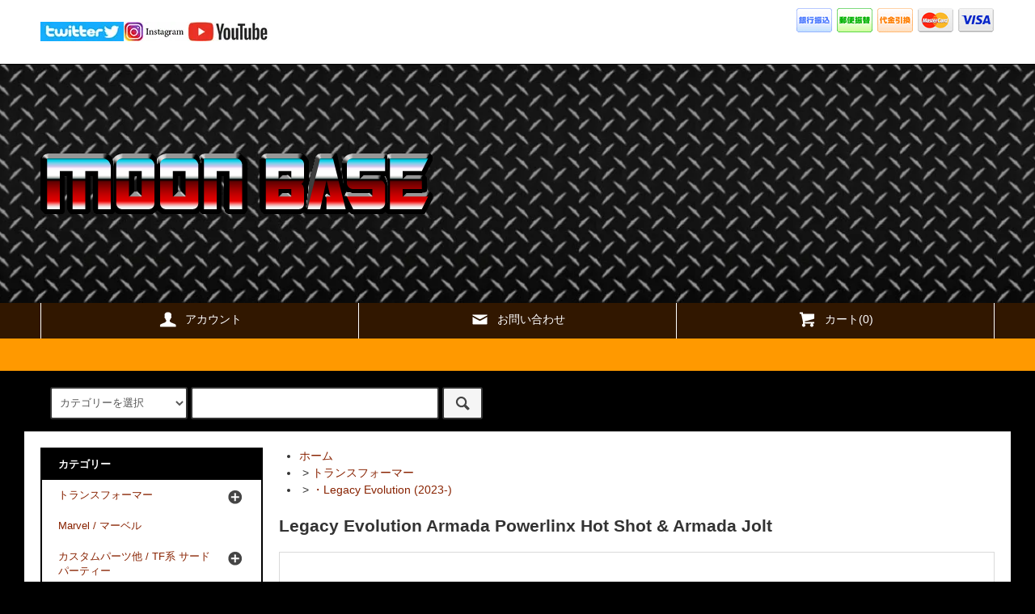

--- FILE ---
content_type: text/html; charset=EUC-JP
request_url: https://moon-base.jp/?pid=177482596
body_size: 18121
content:
<!DOCTYPE html PUBLIC "-//W3C//DTD XHTML 1.0 Transitional//EN" "http://www.w3.org/TR/xhtml1/DTD/xhtml1-transitional.dtd">
<html xmlns:og="http://ogp.me/ns#" xmlns:fb="http://www.facebook.com/2008/fbml" xmlns:mixi="http://mixi-platform.com/ns#" xmlns="http://www.w3.org/1999/xhtml" xml:lang="ja" lang="ja" dir="ltr">
<head>
<meta http-equiv="content-type" content="text/html; charset=euc-jp" />
<meta http-equiv="X-UA-Compatible" content="IE=edge,chrome=1" />
<title>Legacy Evolution Armada Powerlinx Hot Shot &amp; Armada Jolt - 【MOON BASE】 ムーンベース 　通信販売</title>
<meta name="Keywords" content="Legacy Evolution Armada Powerlinx Hot Shot &amp; Armada Jolt,トランスフォーマー,ビーストウォーズ,通信販売,通販,サードパーティ,カスタムパーツ,TF,ロボット,ROBOT,TF,オプティマス,プライム,バンブル,六四事件,8964,バンブルビー,メガトロン,スタースクリーム,サウンドウェーブ,アメトイ,輸入玩具,フィギュア,マーベル,マーベルレジェンド,Marvel,GIJOE,GIジョー,Beastbox" />
<meta name="Description" content="【店舗は不定休】名古屋から全国発送OK！トランスフォーマー、サードパーティロボ&amp;amp;amp;パーツ、BeastBox、マーベルレジェンド、GIJOEetc" />
<meta name="Author" content="合同会社ムーンベース　/　当サイトのすべての文章の無題使用を禁じます" />
<meta name="Copyright" content="合同会社ムーンベース" />
<meta http-equiv="content-style-type" content="text/css" />
<meta http-equiv="content-script-type" content="text/javascript" />
<link rel="stylesheet" href="https://moon-base.jp/css/framework/colormekit.css" type="text/css" />
<link rel="stylesheet" href="https://moon-base.jp/css/framework/colormekit-responsive.css" type="text/css" />
<link rel="stylesheet" href="https://img13.shop-pro.jp/PA01069/619/css/17/index.css?cmsp_timestamp=20231205160744" type="text/css" />
<link rel="stylesheet" href="https://img13.shop-pro.jp/PA01069/619/css/17/product.css?cmsp_timestamp=20231205160744" type="text/css" />

<link rel="alternate" type="application/rss+xml" title="rss" href="https://moon-base.jp/?mode=rss" />
<link rel="alternate" media="handheld" type="text/html" href="https://moon-base.jp/?prid=177482596" />
<link rel="shortcut icon" href="https://img13.shop-pro.jp/PA01069/619/favicon.ico?cmsp_timestamp=20260113112251" />
<script type="text/javascript" src="//ajax.googleapis.com/ajax/libs/jquery/1.11.0/jquery.min.js" ></script>
<meta property="og:title" content="Legacy Evolution Armada Powerlinx Hot Shot &amp; Armada Jolt - 【MOON BASE】 ムーンベース 　通信販売" />
<meta property="og:description" content="【店舗は不定休】名古屋から全国発送OK！トランスフォーマー、サードパーティロボ&amp;amp;amp;パーツ、BeastBox、マーベルレジェンド、GIJOEetc" />
<meta property="og:url" content="https://moon-base.jp?pid=177482596" />
<meta property="og:site_name" content="【MOON BASE】 ムーンベース 　通信販売" />
<meta property="og:image" content="https://img13.shop-pro.jp/PA01069/619/product/177482596.jpg?cmsp_timestamp=20231006162102"/>
<meta property="og:type" content="product" />
<meta property="product:price:amount" content="9990" />
<meta property="product:price:currency" content="JPY" />
<meta property="product:product_link" content="https://moon-base.jp?pid=177482596" />
<script>
  var Colorme = {"page":"product","shop":{"account_id":"PA01069619","title":"\u3010MOON BASE\u3011 \u30e0\u30fc\u30f3\u30d9\u30fc\u30b9 \u3000\u901a\u4fe1\u8ca9\u58f2"},"basket":{"total_price":0,"items":[]},"customer":{"id":null},"inventory_control":"product","product":{"shop_uid":"PA01069619","id":177482596,"name":"Legacy Evolution Armada Powerlinx Hot Shot & Armada Jolt","model_number":"F7828 Pl","stock_num":6,"sales_price":9081,"sales_price_including_tax":9990,"variants":[],"category":{"id_big":760373,"id_small":35},"groups":[],"members_price":9081,"members_price_including_tax":9990}};

  (function() {
    function insertScriptTags() {
      var scriptTagDetails = [];
      var entry = document.getElementsByTagName('script')[0];

      scriptTagDetails.forEach(function(tagDetail) {
        var script = document.createElement('script');

        script.type = 'text/javascript';
        script.src = tagDetail.src;
        script.async = true;

        if( tagDetail.integrity ) {
          script.integrity = tagDetail.integrity;
          script.setAttribute('crossorigin', 'anonymous');
        }

        entry.parentNode.insertBefore(script, entry);
      })
    }

    window.addEventListener('load', insertScriptTags, false);
  })();
</script>
</head>
<body>
<meta name="colorme-acc-payload" content="?st=1&pt=10029&ut=177482596&at=PA01069619&v=20260119082947&re=&cn=4ee3f7748d7ee9ba4f67e65fa32f3d9a" width="1" height="1" alt="" /><script>!function(){"use strict";Array.prototype.slice.call(document.getElementsByTagName("script")).filter((function(t){return t.src&&t.src.match(new RegExp("dist/acc-track.js$"))})).forEach((function(t){return document.body.removeChild(t)})),function t(c){var r=arguments.length>1&&void 0!==arguments[1]?arguments[1]:0;if(!(r>=c.length)){var e=document.createElement("script");e.onerror=function(){return t(c,r+1)},e.src="https://"+c[r]+"/dist/acc-track.js?rev=3",document.body.appendChild(e)}}(["acclog001.shop-pro.jp","acclog002.shop-pro.jp"])}();</script><script src="https://img.shop-pro.jp/tmpl_js/79/jquery.tile.js"></script>
<script src="https://img.shop-pro.jp/tmpl_js/79/smoothscroll.js"></script>
<script src="https://img.shop-pro.jp/tmpl_js/79/utility.index.js"></script>

<div class="cart_in_modal__bg show_while_cart_in_connecting spinner" style="display: none;"></div>
<div id="wrapper">



          <div class="banner-belt__section visible-desktop">
      <a href=""></a>
    </div>
  


  <div id="header" class="header__section">
    <div class="global-nav-sp-wrap hidden-desktop">
      <div class="global-nav-sp">
        <span class="global-nav-sp-btn"><i class="icon-lg-w icon-list"></i>メニュー</span>
        <div class="global-nav-sp-list-wrap">
          <ul class="global-nav-sp-list unstyled">
            <li class="global-nav-sp-list__unit">
              <a href="https://moon-base.jp/" class="global-nav-sp-list__txt">ホーム</a>
            </li>
            <li class="global-nav-sp-list__unit">
                              <a href="https://moon-base.jp/cart/proxy/basket?shop_id=PA01069619&shop_domain=moon-base.jp" class="global-nav-sp-list__txt">カートを見る</a>
                          </li>
            <li class="global-nav-sp-list__unit">
              <a href="https://moon-base.jp/?mode=myaccount" class="global-nav-sp-list__txt">アカウント</a>
            </li>
                          <!--                        <li class="global-nav-sp-list__unit">
                <a href="http://blog1.moon-base.jp/" class="global-nav-sp-list__txt">ブログ</a>
              </li>
            　-->
            <li class="global-nav-sp-list__unit">
              <a href="https://moon-base.shop-pro.jp/customer/inquiries/new" class="global-nav-sp-list__txt">お問い合わせ</a>
            </li>
          </ul>
        </div>
      </div>
    </div>
    <div class="upbar-wrap">
      <div class="upbar container clearfix row">


<!--
                     <p class="upbar__lead visible-desktop">サイトリニューアル 23/5/15</p>
      -->
				
				
                      <ul class="upbar-list col col-md-12">
          <!--<li class="upbar-list__unit">
            <img src="https://img.shop-pro.jp/tmpl_img/79/icon_payment_convenience.png" alt="コンビニ決済" />
          </li>-->
          <li class="upbar-list__unit">
            <img src="https://img.shop-pro.jp/tmpl_img/79/icon_payment_bank.png" alt="銀行振込" />
          </li>
          <li class="upbar-list__unit">
            <img src="https://img.shop-pro.jp/tmpl_img/79/icon_payment_postal.png" alt="郵便振替" />
          </li>
          <li class="upbar-list__unit">
            <img src="https://img.shop-pro.jp/tmpl_img/79/icon_payment_cod.png" alt="代金引換" />
          </li>
<!--          <li class="upbar-list__unit">
            <img src="https://img.shop-pro.jp/tmpl_img/79/icon_payment_credit_jcb.png" alt="クレジット JCB" />
          </li> -->
          <li class="upbar-list__unit">
            <img src="https://img.shop-pro.jp/tmpl_img/79/icon_payment_credit_mastercard.png" alt="クレジット MasterCard" />
          </li>
<!--          <li class="upbar-list__unit">
         <img src="https://img.shop-pro.jp/tmpl_img/79/icon_payment_credit_amex.png" alt="クレジット American Express" />
          </li> -->
          <li class="upbar-list__unit">
            <img src="https://img.shop-pro.jp/tmpl_img/79/icon_payment_credit_visa.png" alt="クレジット VISA" />
          </li>
<!--          <li class="upbar-list__unit">
          <img src="https://img.shop-pro.jp/tmpl_img/79/icon_payment_credit_diners.png" alt="クレジット Diners" />
          </li> -->
        </ul>
      
				<h2 style="text-align:left"><a href="https://twitter.com/moon_base_TF/" target="_blank""><img src="https://img13.shop-pro.jp/PA01069/619/etc_base64/VFdJVFRFUl9T.jpg?cmsp_timestamp=20230516114938" alt=""></a><a href="https://www.instagram.com/moon_base_tf/" target="_blank""><img src=https://img13.shop-pro.jp/PA01069/619/etc_base64/SU5TVF9T.jpg?cmsp_timestamp=20230516114938" alt=""></a><a href="https://www.youtube.com/@Toytribe_moonbase/videos"_blank""><img src="https://img13.shop-pro.jp/PA01069/619/etc_base64/WU9VVFVCRV9MT0dP.jpg?cmsp_timestamp=20230929154344" alt=""></a></h2>
				

      </div>
    </div>
    <div class="shopname-wrap">
      <div class="shopname container">
                  <h1 class="shopname__logo"><a href="https://moon-base.jp/"><img src="https://img13.shop-pro.jp/PA01069/619/PA01069619.png?cmsp_timestamp=20260113112251" alt="【MOON BASE】 ムーンベース 　通信販売" /></a></h1>
                <div class="shopname__ad-wrap">


<!--
                            <div class="shopname__ad shopname__ad-deli">
            <p><i class="icon-lg-w icon-box"></i>全国一律送料000円（税抜）</p>
            <p>0,000円以上お買い上げで送料無料</p>
          </div>
        


                            <div class="shopname__ad shopname__ad-tell">
            <p><i class="icon-lg-w icon-phone"></i>電話注文：000-0000-0000</p>
            <p><i class="icon-lg-w icon-clock"></i>営業時間：AM00:00-PM00:00</p>
          </div>
        -->


        </div>
      </div>
    </div>
    <div class="global-nav-wrap visible-desktop">
                  <ul class="global-nav container row">
        <li class="global-nav__unit col col-lg-4">
          <a href="https://moon-base.jp/?mode=myaccount" class="global-nav__txt"><i class="icon-lg-w icon-user"></i>アカウント</a>
        </li>
                <li class="global-nav__unit col col-lg-4">
          <a href="https://moon-base.shop-pro.jp/customer/inquiries/new" class="global-nav__txt"><i class="icon-lg-w icon-mail"></i>お問い合わせ</a>
        </li>
        <li class="global-nav__unit col col-lg-4">
                      <a href="https://moon-base.jp/cart/proxy/basket?shop_id=PA01069619&shop_domain=moon-base.jp" class="global-nav__txt"><i class="icon-lg-w icon-cart"></i>カート(0)</a>
                  </li>
      </ul>
    </div>



                          


    <div class="downbar-wrap">
      <div class="downbar container clearfix">


<!--
                                      <ul class="downbar-ad inline">
                          <li>
                <a href=""><i class="icon-lg-b icon-chevron_right"></i>テキスト誘導1</a>              </li>
                                      <li>
                <a href=""><i class="icon-lg-b icon-chevron_right"></i>テキスト誘導2</a>              </li>
                      </ul>
                -->


        <ul class="downbar-social inline visible-desktop">
          <!--       <li>
              <a href="http://blog1.moon-base.jp/">ブログ</a>
            </li>
          -->
                    <li>



<!--                                                                                                           <ul class="social__units">
                  <li class="social__unit">
                    <a href="https://twitter.com/moon_base_TF"><i class="icon-lg-b icon-c_twitter"></i></a>
                  </li>
                  <!--<li class="social__unit">
                    <a href=""><i class="icon-lg-b icon-c_facebook"></i></a>
                  </li>
                  <li class="social__unit">
                    <a href=""><i class="icon-lg-b icon-c_google"></i></a>
                  </li>
                  <li class="social__unit">
                    <a href=""><i class="icon-lg-b icon-c_pinterest"></i></a>
                  </li>-->
                </ul>
            


          </li>
        </ul>
      </div>
    </div>
    <div class="search-wrap">
      <div class="search container row">
        <form action="https://moon-base.jp/" method="GET" class="search__form col col-lg-6 col-md-12">
          <input type="hidden" name="mode" value="srh" /><input type="hidden" name="sort" value="n" />
          <select name="cid" class="search__select">
            <option value="">カテゴリーを選択</option>
                          <option value="760373,0">トランスフォーマー</option>
                          <option value="2449440,0">Marvel / マーベル</option>
                          <option value="508725,0">カスタムパーツ他 / TF系 サードパーティー</option>
                          <option value="2681262,0">G.I. Joe / G.I.ジョー</option>
                          <option value="2420242,0">Boss Fight Studio / ボスファイト</option>
                          <option value="2419765,0">BeastBOX / ビーストボックス</option>
                          <option value="2618552,0">大火鳥玩具/BigFireBird</option>
                          <option value="2681281,0">E-Monster / Eモンスター</option>
                          <option value="2637578,0">Toy Notch</option>
                          <option value="2419769,0">マシンロボ<BR>（Action toys）</option>
                          <option value="508372,0">書籍・CD・DVD等</option>
                          <option value="2961725,0">G.B.BOARD 【背景】</option>
                          <option value="520339,0">その他/Others</option>
                      </select>
          <input type="text" name="keyword" class="search__box" />
          <button class="search__btn btn btn-xs"><i class="icon-lg-b icon-search"></i></button>
        </form>
<!--        <div class="search-keyword col col-lg-6 col-md-12 row">
          <p class="search-keyword-heading col col-lg-3 col-md-12"><i class="icon-lg-b icon-bell"></i>検索注目ワード</p>


                                      <ul class="search-keyword-list inline col col-lg-9 col-md-12">
                <li class="search-keyword-list__unit"><a href="">検索注目ワード1</a></li>
                <li class="search-keyword-list__unit"><a href="">検索注目ワード2</a></li>
                <li class="search-keyword-list__unit"><a href="">検索注目ワード3</a></li>



              </ul>
          -->



        </div>
      </div>
    </div>
  </div>
  <div id="contents" class="contents__section container">

    <div class="row">



                                                           


            <div class="main__section col col-lg-12 row">
        <div class="primary__section col col-lg-9 col-md-12">
          <div id="prd_detail" class="prd_detail_page layout_contents">

  
  <div class="topicpath_nav">
    <ul>
      <li><a href="https://moon-base.jp/">ホーム</a></li>
              <li>&nbsp;&gt;&nbsp;<a href="?mode=cate&cbid=760373&csid=0&sort=n">トランスフォーマー</a></li>
                    <li>&nbsp;&gt;&nbsp;<a href="?mode=cate&cbid=760373&csid=35&sort=n">・Legacy Evolution (2023-)</a></li>
          </ul>
      </div>
  

  <div class="contents_section">
          <form name="product_form" method="post" action="https://moon-base.jp/cart/proxy/basket/items/add">
        <h2 class="lvl2_ttl lvl2_ttl_gn">Legacy Evolution Armada Powerlinx Hot Shot & Armada Jolt</h2>

        
                  <div class="product_image contents_section">
            <div class="product_image_main">
                              <img src="https://img13.shop-pro.jp/PA01069/619/product/177482596.jpg?cmsp_timestamp=20231006162102" />
                          </div>
                          <div class="product_image_thumb clearfix">
                <ul>
                                      <li><img src="https://img13.shop-pro.jp/PA01069/619/product/177482596.jpg?cmsp_timestamp=20231006162102" /></li>
                                                        <li><img src="https://img13.shop-pro.jp/PA01069/619/product/177482596_o1.jpg?cmsp_timestamp=20231006162102" /></li>                                      <li><img src="https://img13.shop-pro.jp/PA01069/619/product/177482596_o2.jpg?cmsp_timestamp=20231006162102" /></li>                                      <li><img src="https://img13.shop-pro.jp/PA01069/619/product/177482596_o3.jpg?cmsp_timestamp=20231006162102" /></li>                                      <li><img src="https://img13.shop-pro.jp/PA01069/619/product/177482596_o4.jpg?cmsp_timestamp=20231006162102" /></li>                                      <li><img src="https://img13.shop-pro.jp/PA01069/619/product/177482596_o5.jpg?cmsp_timestamp=20231006162102" /></li>                                      <li><img src="https://img13.shop-pro.jp/PA01069/619/product/177482596_o6.jpg?cmsp_timestamp=20231006162102" /></li>                                      <li><img src="https://img13.shop-pro.jp/PA01069/619/product/177482596_o7.jpg?cmsp_timestamp=20231006162102" /></li>                                      <li><img src="https://img13.shop-pro.jp/PA01069/619/product/177482596_o8.jpg?cmsp_timestamp=20231006162102" /></li>                                      <li><img src="https://img13.shop-pro.jp/PA01069/619/product/177482596_o9.jpg?cmsp_timestamp=20231006162102" /></li>                                      <li><img src="https://img13.shop-pro.jp/PA01069/619/product/177482596_o10.jpg?cmsp_timestamp=20231006162102" /></li>                                      <li><img src="https://img13.shop-pro.jp/PA01069/619/product/177482596_o11.jpg?cmsp_timestamp=20231006162102" /></li>                                      <li><img src="https://img13.shop-pro.jp/PA01069/619/product/177482596_o12.jpg?cmsp_timestamp=20231006162102" /></li>                                      <li><img src="https://img13.shop-pro.jp/PA01069/619/product/177482596_o13.jpg?cmsp_timestamp=20231006162102" /></li>                                      <li><img src="https://img13.shop-pro.jp/PA01069/619/product/177482596_o14.jpg?cmsp_timestamp=20231006162102" /></li>                                      <li><img src="https://img13.shop-pro.jp/PA01069/619/product/177482596_o15.jpg?cmsp_timestamp=20231006162102" /></li>                                                                                                                                                                                                                                                                                                                                                                                                                                                                                                                                                                                                                                                                                                                                                                                                                                                                                                                                                                                                                                                                                                                                                                                                                                                                                                                                                                              </ul>
              </div>
                      </div>
                

        

				
				<strong><span style="color:#FF0000">文章を全て読んで、理解、納得してからご予約、ご注文して下さい。</span></strong>
			
			<div class="explain"><div style="padding: 10px; margin-bottom: 10px; border: 5px double #333333; border-radius: 10px;"><strong>2023年11月08日入荷<span style="color:#FF0000"></span></strong></div><strong><span style="color:#FF0000">パッケージ印刷面に剥がれ、印刷のスレ他目立つダメージがある場合があります。予めご了承ください</span></strong><br />
お一人様2つまで<br />
出荷時のカートン箱の素材がとても薄いため、商品のパッケージにダメージがないもののほうが少ない場合があります。<br />
</div>
						
        			
<div style="padding: 10px; margin-bottom: 10px; border: 1px solid #333333; border-radius: 10px;">
・一部商品は店舗と在庫を共用しているため、注文時に実在庫が無い場合があります。その際はキャンセルさせて頂くことがあります。<BR> 
・パッケージに流通過程における痛み、傷がある場合があります。予めご了承ください。<BR>
・封印テープが2重に貼られたものはメーカーが検品のため開封確認後、再封印したものです。<BR>
・綺麗なパッケージから順に発送しています。
（パッケージの程度の希望を頂いても対応できません。パッケージに過度に拘りのある方は当店のご利用をご遠慮願います）<HR>
<span style="color:#FF0000">●当店は予約商品も前払制です。予約を頂いた段階で代金をお預かりします。</span><BR>
●お客様都合のキャンセルはできません。<BR>
<strong><span style="color:#0000FF">※予約商品と入荷済み商品を一緒に注文しないで下さい。一緒に注文した場合はキャンセルします</span></strong><BR>
	<a href="https://moon-base.jp/?mode=f8"><strong>- 予約に関して -</strong></a></span><BR>
<span style="color:#FF0000">●同じアカウント（ショップ会員）からの御予約で同時入荷のものはまとめて発送し、過分となる送料はショップポイントで同額を返却いたします。</div> 
        				
        

				
				
				
        <div class="product_info contents_section clearfix">

          
          <div class="product_social">
            <ul>
                            <li class="icon_obj icon_sk"><a href="https://moon-base.jp/?mode=sk#sk_info">特定商取引法に基づく表記（返品等）</a></li>
              <li class="icon_obj icon_teach"><a href="mailto:?subject=%E3%80%90%E3%80%90MOON%20BASE%E3%80%91%20%E3%83%A0%E3%83%BC%E3%83%B3%E3%83%99%E3%83%BC%E3%82%B9%20%E3%80%80%E9%80%9A%E4%BF%A1%E8%B2%A9%E5%A3%B2%E3%80%91%E3%81%AE%E3%80%8CLegacy%20Evolution%20Armada%20Powerlinx%20Hot%20Shot%20%26%20Armada%20Jolt%E3%80%8D%E3%81%8C%E3%81%8A%E3%81%99%E3%81%99%E3%82%81%E3%81%A7%E3%81%99%EF%BC%81&body=%0D%0A%0D%0A%E2%96%A0%E5%95%86%E5%93%81%E3%80%8CLegacy%20Evolution%20Armada%20Powerlinx%20Hot%20Shot%20%26%20Armada%20Jolt%E3%80%8D%E3%81%AEURL%0D%0Ahttps%3A%2F%2Fmoon-base.jp%2F%3Fpid%3D177482596%0D%0A%0D%0A%E2%96%A0%E3%82%B7%E3%83%A7%E3%83%83%E3%83%97%E3%81%AEURL%0Ahttps%3A%2F%2Fmoon-base.jp%2F">この商品を友達に教える</a></li>
              <li class="icon_obj icon_inq"><a href="https://moon-base.shop-pro.jp/customer/products/177482596/inquiries/new">この商品について問い合わせる</a></li>
              <li class="icon_obj icon_shopping"><a href="https://moon-base.jp/?mode=cate&cbid=760373&csid=35&sort=n">買い物を続ける</a></li>
              
                            <li class="product_social_twitter"><a href="https://twitter.com/share" class="twitter-share-button" data-url="https://moon-base.jp/?pid=177482596" data-text="" data-lang="ja" >ツイート</a>
<script charset="utf-8">!function(d,s,id){var js,fjs=d.getElementsByTagName(s)[0],p=/^http:/.test(d.location)?'http':'https';if(!d.getElementById(id)){js=d.createElement(s);js.id=id;js.src=p+'://platform.twitter.com/widgets.js';fjs.parentNode.insertBefore(js,fjs);}}(document, 'script', 'twitter-wjs');</script></li>
              
              <li class="product_social_facebook"></li>
                            <li class="product_social_calamel"></li>
            </ul>
          </div>
          

          
          <div class="product_spec">
            <table class="product_spec_table none_border_table">
                              <tr>
                  <th>型番</th>
                  <td>F7828 Pl</td>
                </tr>
                                                                                      <tr>
                  <th>販売価格</th>
                  <td>
                                        <div class="product_sales">9,990円</div>
                                                          </td>
                </tr>
                                                                      </table>
          </div>
          

          
          <div class="product_cart">
                          <table class="product_cart_table product_spec_table none_border_table">
                <tr class="product_order_form">
                  <th>購入数</th>
                  <td>
                    <input type="text" name="product_num" value="1" />
                    <ul class="product_init">
                      <li><a href="javascript:f_change_num2(document.product_form.product_num,'1',1,2);"></a></li>
                      <li><a href="javascript:f_change_num2(document.product_form.product_num,'0',1,2);"></a></li>
                    </ul>
                    <div class="product_unit"></div>
                  </td>
                </tr>
              </table>
                        <div class="blk">
                              <div class="disable_cartin">
                  <input class="product_cart_btn product_addcart_btn" type="submit" value=" カートに入れる" />
                </div>
              
                                            
            </div>
            <div class="stock_error">
            </div>
          </div>
        </div>

        
        
        
        <input type="hidden" name="user_hash" value="310aeb24b711c0dd98246a243c4e5de0"><input type="hidden" name="members_hash" value="310aeb24b711c0dd98246a243c4e5de0"><input type="hidden" name="shop_id" value="PA01069619"><input type="hidden" name="product_id" value="177482596"><input type="hidden" name="members_id" value=""><input type="hidden" name="back_url" value="https://moon-base.jp/?pid=177482596"><input type="hidden" name="reference_token" value="dfd228acda844de4acb855a0ca123b49"><input type="hidden" name="shop_domain" value="moon-base.jp">
      </form>

    
  </div>

</div>

<script type="text/javascript">
  $(function () {
    $('.product_image_thumb li').click(function () {
      $('.product_image_main').empty();
      $('.product_image_main').append($(this).html());
    });
  });
</script>        </div>
        <div class="side-nav__section col col-lg-3 col-md-12">
          
                                    <div class="side-nav-box">
                <h3 class="side-nav-heading">カテゴリー</h3>
                <ul class="side-nav-list side-nav-cate-list unstyled">
                              <li class="side-nav-list__unit side-nav-cate-list__unit">
                    <a href="https://moon-base.jp/?mode=cate&cbid=760373&csid=0&sort=n" class="side-nav-list__link">
                      <span class="side-nav-list__icon"></span>
                      <span class="side-nav-list__name">トランスフォーマー</span>
                    </a>
                                                                  <ul class="side-nav-list side-nav-scate-list unstyled">
                          <li class="side-nav-list__unit">
                            <a href="https://moon-base.jp/?mode=cate&cbid=760373&csid=0&sort=n" class="side-nav-list__link">
                              <span class="side-nav-list__name">全てのトランスフォーマー</span>
                            </a>
                          </li>
                                                <li class="side-nav-list__unit">
                            <a href="https://moon-base.jp/?mode=cate&cbid=760373&csid=10&sort=n" class="side-nav-list__link">
                              ・Studio Series<BR>（スタジオシリーズ）
                            </a>
                          </li>
                                                                                          <li class="side-nav-list__unit">
                            <a href="https://moon-base.jp/?mode=cate&cbid=760373&csid=39&sort=n" class="side-nav-list__link">
                              ・Age of the Primes (2025-)
                            </a>
                          </li>
                                                                                          <li class="side-nav-list__unit">
                            <a href="https://moon-base.jp/?mode=cate&cbid=760373&csid=40&sort=n" class="side-nav-list__link">
                              ・Cyber world (2025)
                            </a>
                          </li>
                                                                                          <li class="side-nav-list__unit">
                            <a href="https://moon-base.jp/?mode=cate&cbid=760373&csid=37&sort=n" class="side-nav-list__link">
                              ・Legacy United (2024-)
                            </a>
                          </li>
                                                                                          <li class="side-nav-list__unit">
                            <a href="https://moon-base.jp/?mode=cate&cbid=760373&csid=35&sort=n" class="side-nav-list__link">
                              ・Legacy Evolution (2023-)
                            </a>
                          </li>
                                                                                          <li class="side-nav-list__unit">
                            <a href="https://moon-base.jp/?mode=cate&cbid=760373&csid=34&sort=n" class="side-nav-list__link">
                              ・Legacy (2022-)<BR>（レガシー）
                            </a>
                          </li>
                                                                                          <li class="side-nav-list__unit">
                            <a href="https://moon-base.jp/?mode=cate&cbid=760373&csid=26&sort=n" class="side-nav-list__link">
                              ・Generations Selects<BR>（ジェネレーションセレクト）
                            </a>
                          </li>
                                                                                          <li class="side-nav-list__unit">
                            <a href="https://moon-base.jp/?mode=cate&cbid=760373&csid=27&sort=n" class="side-nav-list__link">
                              ・Robot Enhanced Design (R.E.D)
                            </a>
                          </li>
                                                                                          <li class="side-nav-list__unit">
                            <a href="https://moon-base.jp/?mode=cate&cbid=760373&csid=32&sort=n" class="side-nav-list__link">
                              ・Gen Shattered Glass Collection
                            </a>
                          </li>
                                                                                          <li class="side-nav-list__unit">
                            <a href="https://moon-base.jp/?mode=cate&cbid=760373&csid=31&sort=n" class="side-nav-list__link">
                              ・他作品コラボ　マッシュアップ系
                            </a>
                          </li>
                                                                                          <li class="side-nav-list__unit">
                            <a href="https://moon-base.jp/?mode=cate&cbid=760373&csid=33&sort=n" class="side-nav-list__link">
                              ・BUZZWORTHY BUMBLEBEE
                            </a>
                          </li>
                                                                                          <li class="side-nav-list__unit">
                            <a href="https://moon-base.jp/?mode=cate&cbid=760373&csid=30&sort=n" class="side-nav-list__link">
                              ・WfC KINGDOM (2021-)<BR> (キングダム)
                            </a>
                          </li>
                                                                                          <li class="side-nav-list__unit">
                            <a href="https://moon-base.jp/?mode=cate&cbid=760373&csid=17&sort=n" class="side-nav-list__link">
                              ・WfC Earthrise (2020-)<BR>(アースライズ)
                            </a>
                          </li>
                                                                                          <li class="side-nav-list__unit">
                            <a href="https://moon-base.jp/?mode=cate&cbid=760373&csid=25&sort=n" class="side-nav-list__link">
                              ・War for Cybertron Netflix Edition
                            </a>
                          </li>
                                                                                          <li class="side-nav-list__unit">
                            <a href="https://moon-base.jp/?mode=cate&cbid=760373&csid=15&sort=n" class="side-nav-list__link">
                              ・WfC Siege on cybertron (2019-)<BR>(シージ)
                            </a>
                          </li>
                                                                                          <li class="side-nav-list__unit">
                            <a href="https://moon-base.jp/?mode=cate&cbid=760373&csid=8&sort=n" class="side-nav-list__link">
                              ・Power of the Prime (2018-)<BR>（パワーオブザプライム）
                            </a>
                          </li>
                                                                                          <li class="side-nav-list__unit">
                            <a href="https://moon-base.jp/?mode=cate&cbid=760373&csid=12&sort=n" class="side-nav-list__link">
                              ・Cyberverse<BR> (2018-)<BR>（サイバーバース)
                            </a>
                          </li>
                                                                                          <li class="side-nav-list__unit">
                            <a href="https://moon-base.jp/?mode=cate&cbid=760373&csid=2&sort=n" class="side-nav-list__link">
                              ・Combiner Wars (2016-)
                            </a>
                          </li>
                                                                                          <li class="side-nav-list__unit">
                            <a href="https://moon-base.jp/?mode=cate&cbid=760373&csid=1&sort=n" class="side-nav-list__link">
                              ・Titans Returns (2017-)<BR>（タイタンズリターンズ）
                            </a>
                          </li>
                                                                                          <li class="side-nav-list__unit">
                            <a href="https://moon-base.jp/?mode=cate&cbid=760373&csid=7&sort=n" class="side-nav-list__link">
                              ・Robots in Disguise<BR>
                            </a>
                          </li>
                                                                                          <li class="side-nav-list__unit">
                            <a href="https://moon-base.jp/?mode=cate&cbid=760373&csid=14&sort=n" class="side-nav-list__link">
                              ・Movie6<BR>Bumblebee<BR>（バンブルビー）
                            </a>
                          </li>
                                                                                          <li class="side-nav-list__unit">
                            <a href="https://moon-base.jp/?mode=cate&cbid=760373&csid=11&sort=n" class="side-nav-list__link">
                              ・RESCUE BOTS<BR>（レスキューボット）
                            </a>
                          </li>
                                                                                          <li class="side-nav-list__unit">
                            <a href="https://moon-base.jp/?mode=cate&cbid=760373&csid=9&sort=n" class="side-nav-list__link">
                              ・Authentics / CYBER BATTALION <BR>（オーセンティクス / サイバーバタリオン）
                            </a>
                          </li>
                                                                                          <li class="side-nav-list__unit">
                            <a href="https://moon-base.jp/?mode=cate&cbid=760373&csid=16&sort=n" class="side-nav-list__link">
                              ・BOTBOTS<BR>（ボットボッツ）
                            </a>
                          </li>
                                                                                          <li class="side-nav-list__unit">
                            <a href="https://moon-base.jp/?mode=cate&cbid=760373&csid=3&sort=n" class="side-nav-list__link">
                              ・Platinum Edition<BR>(ASIA EXCLUSIVE)
                            </a>
                          </li>
                                                                                          <li class="side-nav-list__unit">
                            <a href="https://moon-base.jp/?mode=cate&cbid=760373&csid=5&sort=n" class="side-nav-list__link">
                              ・MOVIE5<BR>The Last Knight <BR>（最後の騎士王）
                            </a>
                          </li>
                                                                                          <li class="side-nav-list__unit">
                            <a href="https://moon-base.jp/?mode=cate&cbid=760373&csid=6&sort=n" class="side-nav-list__link">
                              ・MP　Masterpiece
                            </a>
                          </li>
                                                                                          <li class="side-nav-list__unit">
                            <a href="https://moon-base.jp/?mode=cate&cbid=760373&csid=20&sort=n" class="side-nav-list__link">
                              ・Kids Logic
                            </a>
                          </li>
                                                                                          <li class="side-nav-list__unit">
                            <a href="https://moon-base.jp/?mode=cate&cbid=760373&csid=22&sort=n" class="side-nav-list__link">
                              ・TF雑貨等
                            </a>
                          </li>
                                                                                          <li class="side-nav-list__unit">
                            <a href="https://moon-base.jp/?mode=cate&cbid=760373&csid=18&sort=n" class="side-nav-list__link">
                              ・限定/SDCC、TFCC、BOTCON、etc
                            </a>
                          </li>
                                                                                          <li class="side-nav-list__unit">
                            <a href="https://moon-base.jp/?mode=cate&cbid=760373&csid=19&sort=n" class="side-nav-list__link">
                              ・Flame Toys
                            </a>
                          </li>
                                                                                          <li class="side-nav-list__unit">
                            <a href="https://moon-base.jp/?mode=cate&cbid=760373&csid=24&sort=n" class="side-nav-list__link">
                              ・Mighty Mugg/マイティマグ
                            </a>
                          </li>
                                                                                          <li class="side-nav-list__unit">
                            <a href="https://moon-base.jp/?mode=cate&cbid=760373&csid=38&sort=n" class="side-nav-list__link">
                              ・Blokees(Buluke)
                            </a>
                          </li>
                                                                                          <li class="side-nav-list__unit">
                            <a href="https://moon-base.jp/?mode=cate&cbid=760373&csid=28&sort=n" class="side-nav-list__link">
                              その他
                            </a>
                          </li>
                                              </ul>
                                                            </li>
                              <li class="side-nav-list__unit side-nav-cate-list__unit">
                    <a href="https://moon-base.jp/?mode=cate&cbid=2449440&csid=0&sort=n" class="side-nav-list__link">
                      <span class="side-nav-list__icon"></span>
                      <span class="side-nav-list__name">Marvel / マーベル</span>
                    </a>
                                      </li>
                              <li class="side-nav-list__unit side-nav-cate-list__unit">
                    <a href="https://moon-base.jp/?mode=cate&cbid=508725&csid=0&sort=n" class="side-nav-list__link">
                      <span class="side-nav-list__icon"></span>
                      <span class="side-nav-list__name">カスタムパーツ他 / TF系 サードパーティー</span>
                    </a>
                                                                  <ul class="side-nav-list side-nav-scate-list unstyled">
                          <li class="side-nav-list__unit">
                            <a href="https://moon-base.jp/?mode=cate&cbid=508725&csid=0&sort=n" class="side-nav-list__link">
                              <span class="side-nav-list__name">全てのカスタムパーツ他 / TF系 サードパーティー</span>
                            </a>
                          </li>
                                                <li class="side-nav-list__unit">
                            <a href="https://moon-base.jp/?mode=cate&cbid=508725&csid=64&sort=n" class="side-nav-list__link">
                              APC TOYS<BR>（エーピーシートイズ） 
                            </a>
                          </li>
                                                                                          <li class="side-nav-list__unit">
                            <a href="https://moon-base.jp/?mode=cate&cbid=508725&csid=24&sort=n" class="side-nav-list__link">
                              BadCube<BR>（バッドキューブ）
                            </a>
                          </li>
                                                                                          <li class="side-nav-list__unit">
                            <a href="https://moon-base.jp/?mode=cate&cbid=508725&csid=50&sort=n" class="side-nav-list__link">
                              Banana Force<BR>（バナナ フォース）
                            </a>
                          </li>
                                                                                          <li class="side-nav-list__unit">
                            <a href="https://moon-base.jp/?mode=cate&cbid=508725&csid=65&sort=n" class="side-nav-list__link">
                              Bingo Toys<BR>（ビンゴトイズ）
                            </a>
                          </li>
                                                                                          <li class="side-nav-list__unit">
                            <a href="https://moon-base.jp/?mode=cate&cbid=508725&csid=51&sort=n" class="side-nav-list__link">
                              CANG TOYS<BR>（チャントイズ）
                            </a>
                          </li>
                                                                                          <li class="side-nav-list__unit">
                            <a href="https://moon-base.jp/?mode=cate&cbid=508725&csid=53&sort=n" class="side-nav-list__link">
                              Devil Saviour <BR>（デビルセイバー）
                            </a>
                          </li>
                                                                                          <li class="side-nav-list__unit">
                            <a href="https://moon-base.jp/?mode=cate&cbid=508725&csid=28&sort=n" class="side-nav-list__link">
                              DNA DESIGN<BR>（DNAデザイン）
                            </a>
                          </li>
                                                                                          <li class="side-nav-list__unit">
                            <a href="https://moon-base.jp/?mode=cate&cbid=508725&csid=10&sort=n" class="side-nav-list__link">
                              Dr.Wu<BR>（ドクターウー）
                            </a>
                          </li>
                                                                                          <li class="side-nav-list__unit">
                            <a href="https://moon-base.jp/?mode=cate&cbid=508725&csid=44&sort=n" class="side-nav-list__link">
                              DX-9
                            </a>
                          </li>
                                                                                          <li class="side-nav-list__unit">
                            <a href="https://moon-base.jp/?mode=cate&cbid=508725&csid=30&sort=n" class="side-nav-list__link">
                              FANS HOBBY<BR>（ファンズホビー）
                            </a>
                          </li>
                                                                                          <li class="side-nav-list__unit">
                            <a href="https://moon-base.jp/?mode=cate&cbid=508725&csid=1&sort=n" class="side-nav-list__link">
                              FANS PROJECT<BR>（ファンプロ）
                            </a>
                          </li>
                                                                                          <li class="side-nav-list__unit">
                            <a href="https://moon-base.jp/?mode=cate&cbid=508725&csid=16&sort=n" class="side-nav-list__link">
                              Fans Toys<BR>（ファンズトイズ）
                            </a>
                          </li>
                                                                                          <li class="side-nav-list__unit">
                            <a href="https://moon-base.jp/?mode=cate&cbid=508725&csid=22&sort=n" class="side-nav-list__link">
                              Fans Want It<BR>（ファンズ ウォント イット）
                            </a>
                          </li>
                                                                                          <li class="side-nav-list__unit">
                            <a href="https://moon-base.jp/?mode=cate&cbid=508725&csid=37&sort=n" class="side-nav-list__link">
                              G Creation<BR>（Gクリエーション）
                            </a>
                          </li>
                                                                                          <li class="side-nav-list__unit">
                            <a href="https://moon-base.jp/?mode=cate&cbid=508725&csid=27&sort=n" class="side-nav-list__link">
                              Generation Toy<BR>（ジェネレーショントイ）
                            </a>
                          </li>
                                                                                          <li class="side-nav-list__unit">
                            <a href="https://moon-base.jp/?mode=cate&cbid=508725&csid=20&sort=n" class="side-nav-list__link">
                              Iron Factory<BR>（アイアンファクトリー）
                            </a>
                          </li>
                                                                                          <li class="side-nav-list__unit">
                            <a href="https://moon-base.jp/?mode=cate&cbid=508725&csid=14&sort=n" class="side-nav-list__link">
                              Keiths Fantasy Club<BR>KFC
                            </a>
                          </li>
                                                                                          <li class="side-nav-list__unit">
                            <a href="https://moon-base.jp/?mode=cate&cbid=508725&csid=57&sort=n" class="side-nav-list__link">
                              Lemon Tree<BR>（レモンツリー）
                            </a>
                          </li>
                                                                                          <li class="side-nav-list__unit">
                            <a href="https://moon-base.jp/?mode=cate&cbid=508725&csid=55&sort=n" class="side-nav-list__link">
                              MAAS TOYS<BR>（マーストイ）
                            </a>
                          </li>
                                                                                          <li class="side-nav-list__unit">
                            <a href="https://moon-base.jp/?mode=cate&cbid=508725&csid=4&sort=n" class="side-nav-list__link">
                              MasterMind Creation<BR>MMC<BR>（マスターマインドクリエイション）
                            </a>
                          </li>
                                                                                          <li class="side-nav-list__unit">
                            <a href="https://moon-base.jp/?mode=cate&cbid=508725&csid=17&sort=n" class="side-nav-list__link">
                              Maketoys<BR>（メイクトイズ）
                            </a>
                          </li>
                                                                                          <li class="side-nav-list__unit">
                            <a href="https://moon-base.jp/?mode=cate&cbid=508725&csid=26&sort=n" class="side-nav-list__link">
                              Master Made<BR> 誠造社 <BR>（マスターメイド）
                            </a>
                          </li>
                                                                                          <li class="side-nav-list__unit">
                            <a href="https://moon-base.jp/?mode=cate&cbid=508725&csid=42&sort=n" class="side-nav-list__link">
                              Newage<BR>（ニューエイジ）
                            </a>
                          </li>
                                                                                          <li class="side-nav-list__unit">
                            <a href="https://moon-base.jp/?mode=cate&cbid=508725&csid=36&sort=n" class="side-nav-list__link">
                              Nonnef Productions<BR>（ノンネフ）
                            </a>
                          </li>
                                                                                          <li class="side-nav-list__unit">
                            <a href="https://moon-base.jp/?mode=cate&cbid=508725&csid=23&sort=n" class="side-nav-list__link">
                              Ocular Max<BR>(New MMC）<BR>（オキュラーマックス）
                            </a>
                          </li>
                                                                                          <li class="side-nav-list__unit">
                            <a href="https://moon-base.jp/?mode=cate&cbid=508725&csid=2&sort=n" class="side-nav-list__link">
                              PERFECT EFFECT<BR>（パーフェクトエフェクト）
                            </a>
                          </li>
                                                                                          <li class="side-nav-list__unit">
                            <a href="https://moon-base.jp/?mode=cate&cbid=508725&csid=21&sort=n" class="side-nav-list__link">
                              Planet X<BR>（プラネットX）
                            </a>
                          </li>
                                                                                          <li class="side-nav-list__unit">
                            <a href="https://moon-base.jp/?mode=cate&cbid=508725&csid=63&sort=n" class="side-nav-list__link">
                              Rising Force<BR>（ライジングフォース）
                            </a>
                          </li>
                                                                                          <li class="side-nav-list__unit">
                            <a href="https://moon-base.jp/?mode=cate&cbid=508725&csid=39&sort=n" class="side-nav-list__link">
                              Robot Hero<BR>（ロボットヒーロー）
                            </a>
                          </li>
                                                                                          <li class="side-nav-list__unit">
                            <a href="https://moon-base.jp/?mode=cate&cbid=508725&csid=3&sort=n" class="side-nav-list__link">
                              TFC Toys<BR>（TFCトイズ）
                            </a>
                          </li>
                                                                                          <li class="side-nav-list__unit">
                            <a href="https://moon-base.jp/?mode=cate&cbid=508725&csid=12&sort=n" class="side-nav-list__link">
                              Toy World<BR>（トイワールド）
                            </a>
                          </li>
                                                                                          <li class="side-nav-list__unit">
                            <a href="https://moon-base.jp/?mode=cate&cbid=508725&csid=56&sort=n" class="side-nav-list__link">
                              TransArt<BR>（トランスアート）
                            </a>
                          </li>
                                                                                          <li class="side-nav-list__unit">
                            <a href="https://moon-base.jp/?mode=cate&cbid=508725&csid=59&sort=n" class="side-nav-list__link">
                              Transcraft<BR>（トランスクラフト）
                            </a>
                          </li>
                                                                                          <li class="side-nav-list__unit">
                            <a href="https://moon-base.jp/?mode=cate&cbid=508725&csid=52&sort=n" class="side-nav-list__link">
                              Transform and Rollout
                            </a>
                          </li>
                                                                                          <li class="side-nav-list__unit">
                            <a href="https://moon-base.jp/?mode=cate&cbid=508725&csid=54&sort=n" class="side-nav-list__link">
                              Transform Element<BR>(トランスフォームエレメント) 
                            </a>
                          </li>
                                                                                          <li class="side-nav-list__unit">
                            <a href="https://moon-base.jp/?mode=cate&cbid=508725&csid=34&sort=n" class="side-nav-list__link">
                              Transform Dream Wave<BR>（トランスフォームドリームウェーブ）
                            </a>
                          </li>
                                                                                          <li class="side-nav-list__unit">
                            <a href="https://moon-base.jp/?mode=cate&cbid=508725&csid=13&sort=n" class="side-nav-list__link">
                              Unique Toys<BR>（ユニークトイズ）
                            </a>
                          </li>
                                                                                          <li class="side-nav-list__unit">
                            <a href="https://moon-base.jp/?mode=cate&cbid=508725&csid=47&sort=n" class="side-nav-list__link">
                              Mech Fans TOYS / Mech Soul / Mechanic Studio / VECMA STUDIO
                            </a>
                          </li>
                                                                                          <li class="side-nav-list__unit">
                            <a href="https://moon-base.jp/?mode=cate&cbid=508725&csid=15&sort=n" class="side-nav-list__link">
                              X-Transbots<BR>（Xトランスボッツ）
                            </a>
                          </li>
                                                                                          <li class="side-nav-list__unit">
                            <a href="https://moon-base.jp/?mode=cate&cbid=508725&csid=19&sort=n" class="side-nav-list__link">
                              X2toys
                            </a>
                          </li>
                                                                                          <li class="side-nav-list__unit">
                            <a href="https://moon-base.jp/?mode=cate&cbid=508725&csid=32&sort=n" class="side-nav-list__link">
                              ZetaToys<BR>（ゼータトイズ）
                            </a>
                          </li>
                                                                                          <li class="side-nav-list__unit">
                            <a href="https://moon-base.jp/?mode=cate&cbid=508725&csid=25&sort=n" class="side-nav-list__link">
                              ADVENTOYS<BR>（アドベントイズ）
                            </a>
                          </li>
                                                                                          <li class="side-nav-list__unit">
                            <a href="https://moon-base.jp/?mode=cate&cbid=508725&csid=61&sort=n" class="side-nav-list__link">
                              Dark-ism<BR>（ダークイズム）
                            </a>
                          </li>
                                                                                          <li class="side-nav-list__unit">
                            <a href="https://moon-base.jp/?mode=cate&cbid=508725&csid=62&sort=n" class="side-nav-list__link">
                              MBP
                            </a>
                          </li>
                                                                                          <li class="side-nav-list__unit">
                            <a href="https://moon-base.jp/?mode=cate&cbid=508725&csid=6&sort=n" class="side-nav-list__link">
                              <li>その他</li>
                            </a>
                          </li>
                                              </ul>
                                                            </li>
                              <li class="side-nav-list__unit side-nav-cate-list__unit">
                    <a href="https://moon-base.jp/?mode=cate&cbid=2681262&csid=0&sort=n" class="side-nav-list__link">
                      <span class="side-nav-list__icon"></span>
                      <span class="side-nav-list__name">G.I. Joe / G.I.ジョー</span>
                    </a>
                                                                  <ul class="side-nav-list side-nav-scate-list unstyled">
                          <li class="side-nav-list__unit">
                            <a href="https://moon-base.jp/?mode=cate&cbid=2681262&csid=0&sort=n" class="side-nav-list__link">
                              <span class="side-nav-list__name">全てのG.I. Joe / G.I.ジョー</span>
                            </a>
                          </li>
                                                <li class="side-nav-list__unit">
                            <a href="https://moon-base.jp/?mode=cate&cbid=2681262&csid=1&sort=n" class="side-nav-list__link">
                              G.I. Joe Classified/6インチ
                            </a>
                          </li>
                                                                                          <li class="side-nav-list__unit">
                            <a href="https://moon-base.jp/?mode=cate&cbid=2681262&csid=2&sort=n" class="side-nav-list__link">
                              3.75インチ
                            </a>
                          </li>
                                                                                          <li class="side-nav-list__unit">
                            <a href="https://moon-base.jp/?mode=cate&cbid=2681262&csid=3&sort=n" class="side-nav-list__link">
                              Flame Toys/[Furai Model]
                            </a>
                          </li>
                                              </ul>
                                                            </li>
                              <li class="side-nav-list__unit side-nav-cate-list__unit">
                    <a href="https://moon-base.jp/?mode=cate&cbid=2420242&csid=0&sort=n" class="side-nav-list__link">
                      <span class="side-nav-list__icon"></span>
                      <span class="side-nav-list__name">Boss Fight Studio / ボスファイト</span>
                    </a>
                                                                  <ul class="side-nav-list side-nav-scate-list unstyled">
                          <li class="side-nav-list__unit">
                            <a href="https://moon-base.jp/?mode=cate&cbid=2420242&csid=0&sort=n" class="side-nav-list__link">
                              <span class="side-nav-list__name">全てのBoss Fight Studio / ボスファイト</span>
                            </a>
                          </li>
                                                <li class="side-nav-list__unit">
                            <a href="https://moon-base.jp/?mode=cate&cbid=2420242&csid=1&sort=n" class="side-nav-list__link">
                              Vitruvian H.A.C.K.S
                            </a>
                          </li>
                                                                                          <li class="side-nav-list__unit">
                            <a href="https://moon-base.jp/?mode=cate&cbid=2420242&csid=2&sort=n" class="side-nav-list__link">
                              Vitruvian H.A.C.K.S Action Figure Blank / 素体
                            </a>
                          </li>
                                                                                          <li class="side-nav-list__unit">
                            <a href="https://moon-base.jp/?mode=cate&cbid=2420242&csid=3&sort=n" class="side-nav-list__link">
                              Fraggle Rock / フラグルロック
                            </a>
                          </li>
                                              </ul>
                                                            </li>
                              <li class="side-nav-list__unit side-nav-cate-list__unit">
                    <a href="https://moon-base.jp/?mode=cate&cbid=2419765&csid=0&sort=n" class="side-nav-list__link">
                      <span class="side-nav-list__icon"></span>
                      <span class="side-nav-list__name">BeastBOX / ビーストボックス</span>
                    </a>
                                                                  <ul class="side-nav-list side-nav-scate-list unstyled">
                          <li class="side-nav-list__unit">
                            <a href="https://moon-base.jp/?mode=cate&cbid=2419765&csid=0&sort=n" class="side-nav-list__link">
                              <span class="side-nav-list__name">全てのBeastBOX / ビーストボックス</span>
                            </a>
                          </li>
                                                <li class="side-nav-list__unit">
                            <a href="https://moon-base.jp/?mode=cate&cbid=2419765&csid=1&sort=n" class="side-nav-list__link">
                              BeastBOX (ビーストボックス)
                            </a>
                          </li>
                                                                                          <li class="side-nav-list__unit">
                            <a href="https://moon-base.jp/?mode=cate&cbid=2419765&csid=2&sort=n" class="side-nav-list__link">
                              MEGABOX / INFINITYBOX / FANTASYBOX
                            </a>
                          </li>
                                                                                          <li class="side-nav-list__unit">
                            <a href="https://moon-base.jp/?mode=cate&cbid=2419765&csid=3&sort=n" class="side-nav-list__link">
                              ケース/収納キット
                            </a>
                          </li>
                                                                                          <li class="side-nav-list__unit">
                            <a href="https://moon-base.jp/?mode=cate&cbid=2419765&csid=4&sort=n" class="side-nav-list__link">
                              BEASTDRIVE (ビーストドライブ)
                            </a>
                          </li>
                                              </ul>
                                                            </li>
                              <li class="side-nav-list__unit side-nav-cate-list__unit">
                    <a href="https://moon-base.jp/?mode=cate&cbid=2618552&csid=0&sort=n" class="side-nav-list__link">
                      <span class="side-nav-list__icon"></span>
                      <span class="side-nav-list__name">大火鳥玩具/BigFireBird</span>
                    </a>
                                      </li>
                              <li class="side-nav-list__unit side-nav-cate-list__unit">
                    <a href="https://moon-base.jp/?mode=cate&cbid=2681281&csid=0&sort=n" class="side-nav-list__link">
                      <span class="side-nav-list__icon"></span>
                      <span class="side-nav-list__name">E-Monster / Eモンスター</span>
                    </a>
                                      </li>
                              <li class="side-nav-list__unit side-nav-cate-list__unit">
                    <a href="https://moon-base.jp/?mode=cate&cbid=2637578&csid=0&sort=n" class="side-nav-list__link">
                      <span class="side-nav-list__icon"></span>
                      <span class="side-nav-list__name">Toy Notch</span>
                    </a>
                                      </li>
                              <li class="side-nav-list__unit side-nav-cate-list__unit">
                    <a href="https://moon-base.jp/?mode=cate&cbid=2419769&csid=0&sort=n" class="side-nav-list__link">
                      <span class="side-nav-list__icon"></span>
                      <span class="side-nav-list__name">マシンロボ<BR>（Action toys）</span>
                    </a>
                                      </li>
                              <li class="side-nav-list__unit side-nav-cate-list__unit">
                    <a href="https://moon-base.jp/?mode=cate&cbid=508372&csid=0&sort=n" class="side-nav-list__link">
                      <span class="side-nav-list__icon"></span>
                      <span class="side-nav-list__name">書籍・CD・DVD等</span>
                    </a>
                                      </li>
                              <li class="side-nav-list__unit side-nav-cate-list__unit">
                    <a href="https://moon-base.jp/?mode=cate&cbid=2961725&csid=0&sort=n" class="side-nav-list__link">
                      <span class="side-nav-list__icon"></span>
                      <span class="side-nav-list__name">G.B.BOARD 【背景】</span>
                    </a>
                                      </li>
                              <li class="side-nav-list__unit side-nav-cate-list__unit">
                    <a href="https://moon-base.jp/?mode=cate&cbid=520339&csid=0&sort=n" class="side-nav-list__link">
                      <span class="side-nav-list__icon"></span>
                      <span class="side-nav-list__name">その他/Others</span>
                    </a>
                                      </li>
                            </ul>
              </div>
                                                                                                                                                                                                                                                                                                        
          
                                    <div class="side-nav-box">
                <h3 class="side-nav-heading">グループ</h3>
                <ul class="side-nav-list unstyled">
                              <li class="side-nav-list__unit">
                    <a href="https://moon-base.jp/?mode=grp&gid=2902089&sort=n" class="side-nav-list__link">
                      セール
                    </a>
                  </li>
                                                    <li class="side-nav-list__unit">
                    <a href="https://moon-base.jp/?mode=grp&gid=1997077&sort=n" class="side-nav-list__link">
                      予約商品(未入荷商品)
                    </a>
                  </li>
                                                    <li class="side-nav-list__unit">
                    <a href="https://moon-base.jp/?mode=grp&gid=2090972&sort=n" class="side-nav-list__link">
                      SDCC
                    </a>
                  </li>
                            </ul>
              </div>
                                
                    
                                          <div class="side-nav-box">
                  <h3 class="side-nav-heading">ご注意</h3>
                  <ul class="side-nav-list unstyled">
                                  <li class="side-nav-list__unit">
                      <a href="https://moon-base.jp/?mode=f1" class="side-nav-list__link">
                        サードパーティの製品に関して
                      </a>
                    </li>
                                                            <li class="side-nav-list__unit">
                      <a href="https://moon-base.jp/?mode=f2" class="side-nav-list__link">
                        店舗のご案内
                      </a>
                    </li>
                                                            <li class="side-nav-list__unit">
                      <a href="https://moon-base.jp/?mode=f4" class="side-nav-list__link">
                        ・docomo.ne.jp(他携帯端末からご利用の方) のメールをご利用の方へ
                      </a>
                    </li>
                                                            <li class="side-nav-list__unit">
                      <a href="https://moon-base.jp/?mode=f6" class="side-nav-list__link">
                        ・初期不良の対応
                      </a>
                    </li>
                                                            <li class="side-nav-list__unit">
                      <a href="https://moon-base.jp/?mode=f7" class="side-nav-list__link">
                        ・ポイントサービス開始しました
                      </a>
                    </li>
                                </ul>
                </div>
                                    
                              
            <div class="side-nav-box">
              <h3 class="side-nav-heading">営業日カレンダー</h3>
              <div class="side_cal">
                <table class="tbl_calendar">
    <caption>2026年1月</caption>
    <tr>
        <th class="sun">日</th>
        <th>月</th>
        <th>火</th>
        <th>水</th>
        <th>木</th>
        <th>金</th>
        <th class="sat">土</th>
    </tr>
    <tr>
<td></td>
<td></td>
<td></td>
<td></td>
<td class="thu holiday" style="background-color: #1500ff; color: #ff8400;">1</td>
<td class="fri">2</td>
<td class="sat">3</td>
</tr>
<tr>
<td class="sun" style="background-color: #1500ff; color: #ff8400;">4</td>
<td class="mon">5</td>
<td class="tue">6</td>
<td class="wed">7</td>
<td class="thu" style="background-color: #1500ff; color: #ff8400;">8</td>
<td class="fri">9</td>
<td class="sat">10</td>
</tr>
<tr>
<td class="sun" style="background-color: #1500ff; color: #ff8400;">11</td>
<td class="mon holiday">12</td>
<td class="tue">13</td>
<td class="wed">14</td>
<td class="thu" style="background-color: #1500ff; color: #ff8400;">15</td>
<td class="fri">16</td>
<td class="sat">17</td>
</tr>
<tr>
<td class="sun" style="background-color: #1500ff; color: #ff8400;">18</td>
<td class="mon">19</td>
<td class="tue">20</td>
<td class="wed">21</td>
<td class="thu" style="background-color: #1500ff; color: #ff8400;">22</td>
<td class="fri">23</td>
<td class="sat">24</td>
</tr>
<tr>
<td class="sun" style="background-color: #1500ff; color: #ff8400;">25</td>
<td class="mon">26</td>
<td class="tue">27</td>
<td class="wed">28</td>
<td class="thu" style="background-color: #1500ff; color: #ff8400;">29</td>
<td class="fri">30</td>
<td class="sat">31</td>
</tr>
</table><table class="tbl_calendar">
    <caption>2026年2月</caption>
    <tr>
        <th class="sun">日</th>
        <th>月</th>
        <th>火</th>
        <th>水</th>
        <th>木</th>
        <th>金</th>
        <th class="sat">土</th>
    </tr>
    <tr>
<td class="sun" style="background-color: #1500ff; color: #ff8400;">1</td>
<td class="mon">2</td>
<td class="tue">3</td>
<td class="wed">4</td>
<td class="thu" style="background-color: #1500ff; color: #ff8400;">5</td>
<td class="fri">6</td>
<td class="sat">7</td>
</tr>
<tr>
<td class="sun" style="background-color: #1500ff; color: #ff8400;">8</td>
<td class="mon">9</td>
<td class="tue">10</td>
<td class="wed holiday">11</td>
<td class="thu" style="background-color: #1500ff; color: #ff8400;">12</td>
<td class="fri">13</td>
<td class="sat">14</td>
</tr>
<tr>
<td class="sun" style="background-color: #1500ff; color: #ff8400;">15</td>
<td class="mon">16</td>
<td class="tue">17</td>
<td class="wed">18</td>
<td class="thu" style="background-color: #1500ff; color: #ff8400;">19</td>
<td class="fri">20</td>
<td class="sat">21</td>
</tr>
<tr>
<td class="sun" style="background-color: #1500ff; color: #ff8400;">22</td>
<td class="mon holiday">23</td>
<td class="tue">24</td>
<td class="wed">25</td>
<td class="thu" style="background-color: #1500ff; color: #ff8400;">26</td>
<td class="fri">27</td>
<td class="sat">28</td>
</tr>
</table>
              </div>
                              <div class="side_cal_memo">
                  <strong>通販業務営業日カレンダー<BR>12月31日~1月3日は発送をお休みさせて頂きます<BR>運営時間 11:00-20:00</strong><BR>
<font color="#ff0000">●サイト運営定休日(木)(日)<BR>
(予約商品入荷時の発送は行います。サイトからの予約、注文は出来ます。メール返信などはお休みさせて頂きます。)<BR>
</font><BR>
<BR>
<a href="https://moon-base.jp/?mode=f2" ><b>・店舗開店日はこちらへ</a></b><BR>
                </div>
                          </div>
          
                    
  

         <div style="padding: 10px; margin-bottom: 10px; border: 1px solid #333333; border-radius: 2px;">
          <a class="twitter-timeline"  href="https://twitter.com/moon_base_TF" data-widget-id="618254629931909120">@moon_base_TF</a>
          <script>!function(d,s,id){var js,fjs=d.getElementsByTagName(s)[0],p=/^http:/.test(d.location)?'http':'https';if(!d.getElementById(id)){js=d.createElement(s);js.id=id;js.src=p+"://platform.twitter.com/widgets.js";fjs.parentNode.insertBefore(js,fjs);}}(document,"script","twitter-wjs");</script></div>

      






         
<!--            <div class="side-nav-box visible-desktop">
              <h3 class="side-nav-heading">モバイルショップ</h3>
              <div class="side-nav-mobile">
                <img src="https://img13.shop-pro.jp/PA01069/619/qrcode.jpg?cmsp_timestamp=20260113112251" />
              </div>
            </div>
           -->
          


<!--                                                         


          


                                  <ul class="side-nav-banner-list unstyled row">
                              <li class="side-nav-banner-list__unit col col-md-6 col-xs-12">
                  <a href="">
                    <img src="https://img.shop-pro.jp/tmpl_img/79/banner_side_nav.png" alt="" />
                  </a>
                </li>
                                          <li class="side-nav-banner-list__unit col col-md-6 col-xs-12">
                <a href="">
                  <img src="https://img.shop-pro.jp/tmpl_img/79/banner_side_nav.png" alt="" />
                </a>
              </li>
                          </ul>
          -->



                  </div>
      </div>
    </div>
  </div>
  <div id="scroll" class="scroll_section">
    <div class="btn btn-scroll btn-home">
      <a href="https://moon-base.jp/">
        <i class="icon-lg-w icon-home"></i>
        <span class="btn-scroll__txt">ホーム</span>
      </a>
    </div>
          <div class="btn btn-scroll btn-cart">
        <a href="#order">
          <i class="icon-lg-w icon-cart"></i>
          <span class="btn-scroll__txt">カート</span>
        </a>
      </div>
        <div class="btn btn-scroll btn-pagetop">
      <a href="#header">
        <i class="icon-lg-w icon-chevron_up"></i>
        <span class="btn-scroll__txt">トップ</span>
      </a>
    </div>
  </div>
  <div id="footer" class="footer__section container">
    <div class="history__section">
      <h2 class="section-title-h2">最近チェックした商品</h2>
              <p class="paragraph-item">最近チェックした商品はまだありません。</p>
          </div>
    <div class="footer-pagetop hidden-desktop">
      <a href="#header"><span class="footer-pagetop-icon icon-lg-w icon-chevron_up"></span></a>
    </div>

                                                        
          <div class="footer-notice__section row visible-desktop">
                  <div class="footer-notice col col-lg-6">
            <h3 class="notice-heading">配送・送料について</h3>
            <dl class="notice-list">
                              <dt class="notice-list__name">
                  ヤマト運輸　宅急便
                </dt>
                <dd class="notice-list__unit">
                                    営業所留置きサービスを利用する方は配送の住所に　営業所名と　留　をご記載願います。※留がない場合、留置　となりません。※備考欄に記載された場合は対応できません。　<br />
ヤマト運輸発送ですので、郵便局留めおよび他の運送会社営業所留めは対応できません。<br />
<br />
宅配ボックス希望の方は　、住所末に　宅配ボックス希望と記載してください。　備考欄への記載の場合対応できない場合があります。<br />
<br />
●地域により<br />
・720円 <br />
　茨城,栃木,群馬,埼玉,千葉,東京,神奈川,新潟,福井<br />
　石川,富山,静岡,山梨,長野,愛知,岐阜,三重,和歌山<br />
　滋賀,奈良県,京都,大阪,兵庫<br />
<br />
・900円<br />
　岡山,広島,鳥取,島根,山口<br />
　香川,徳島,愛媛,高知<br />
<br />
・980円<br />
　青森,岩手,秋田,宮城,山形,福島<br />
<br />
・1050円<br />
　福岡.佐賀,長崎,大分.熊本,宮崎,鹿児島<br />
<br />
・1860円 北海道<br />
・2420円 沖縄<br />
<br />
※送料はお客さま負担となりますのでご注意ください。<br />
<br />
営業所留発送でお受け取りされない場合、再発送にかかる諸経費は全てご負担頂きます。<br />
（当店の事務手数料1000円、返送の送料、再発送の送料、すべてを頂きます。）<br />
<br />
・梱包は古新聞などのリサイクル資材を緩衝材として利用しております。<br />
<br />
入荷済みの商品は通常、入金確認後３日以内に発送します。1週間たっても届かない場合が事故などの可能性がありますのでご連絡ください。　予約商品は入荷後の発送となりますので商品が入荷するまでお待ち願います。&nbsp;
                </dd>
                              <dt class="notice-list__name">
                  佐川急便
                </dt>
                <dd class="notice-list__unit">
                                    ・ヤマト運輸より2~3日時間がかかります。※入金確認から発送まで3日程度かかる場合があります。<br />
・越境ECや代行業者の方は使用しないでください。※個別のID、No.などの記載の対応はできません。<br />
<br />
●地域により<br />
・780円 <br />
　茨城,群馬,栃木,埼玉,千葉,東京,神奈川,山梨<br />
　新潟,長野,岐阜,静岡,愛知,三重,富山,石川,福井<br />
　滋賀,京都,大阪,兵庫,奈良,和歌山<br />
<br />
・830円 <br />
　宮城,山形,福島, <br />
　鳥取,島根,岡山,広島,山口<br />
　香川,徳島,愛媛,高知<br />
<br />
・950円<br />
　福岡,佐賀,長崎,大分,熊本,宮崎,鹿児島<br />
<br />
・980円<br />
　青森,岩手,秋田<br />
<br />
・1700円 北海道<br />
※沖縄、離島は利用できません。<br />
<br />
※送料はお客さま負担となりますのでご注意ください。<br />
<br />
配達希望日を指定しないほうが早く届きます。<br />
集荷手配の関係で土日祝日は発送ができない場合があります。<br />
<br />
<B>営業所留発送でお受け取りされない場合、再発送にかかる諸経費は全てご負担頂きます。<br />
（当店の事務手数料1000円、返送の送料、再発送の送料、すべてを頂きます。）</B><br />
<br />
一部地域は着時間指定をされてもご希望に添えない場合があります。<br />
<br />
・梱包は古新聞などのリサイクル資材を緩衝材として利用しております。<br />
・品名を【雑貨】との記載をご希望の場合、配送事故などの保証が受けられなくなります。予めご了承下さい。<br>&nbsp;
                </dd>
                              <dt class="notice-list__name">
                  店頭受渡
                </dt>
                <dd class="notice-list__unit">
                                    クレジットカードでの決済時のみご利用いただけます。<br />
<br />
※予約商品を店頭受渡ご利用の方へ<br />
予約商品は入荷日が確定したらEメールでお知らせいたします。<br />
入荷後2か月以内に店舗にお越しください。<br />
(連絡無く、2か月以上放置される場合、こちらで処分する場合があります。)<br />
発送に変更の場合は別途送料をお支払い願います。<br />
<br />
※入荷済み商品を店頭受渡ご利用の方へ<br />
備考欄に御来店予定日を記載してください。御来店予定の記載がない場合キャンセルする場合があります。<br />
※注文日から1か月以内に御来店願います。<br />
(連絡無く、1か月以上放置される場合、こちらで処分する場合があります。)&nbsp;
                </dd>
                              <dt class="notice-list__name">
                  【一部商品のみ対応可】レターパックプラス(要日数)
                </dt>
                <dd class="notice-list__unit">
                                    <span style="color:#FF00FF"><strong>レターパックプラス発送をご希望の方は以下全文ご熟読の上理解してからご利用ください。</strong></span><br />
<br />
現在、レターパックプラスを選択すると決済画面に進めません。<br />
<br />
注意を理解されずに利用される方がとても多く、作業に支障が出るため、利用方法を変更します。<br />
以下文章をすべて確認し理解した方には個別で対応しますので、ご希望の場合、ご面倒をおかけして申し訳ございませんが、注文時、備考欄に　レターパックに変更　と　記載して【ヤマト運輸　宅急便】を選択してください。発送方法を修正した注文確認メールを送信いたします。<br />
配達希望日、時間指定がある場合、変更はできません。<br />
<br />
<HR>※レターパックプラス600円+梱包資材、手数料80円=合計680円<br />
<br />
<span style="color:#FF00FF"><strong>商品説明に【レターパックプラス対応】と記載のあるもののみ対応可能です。<br />
それ以外の製品は選択しないでください。</strong></span><br />
商品数の合計が4個程度まで対応可能です。数が多い場合、一旦キャンセルする場合があります。<br />
<span style="color:#0000FF"><strong>作業の関係でご入金確認から発送完了まで10日程度かかる場合があります。各個別での対応はできません。発送予定日等お問い合わせ頂いてもお答えできません。お急ぎの場合は他の発送方法をご選択ください。</strong></span><br />
<!--<strong>品名は　【プラモデル部品】、または【フィギュア】　となります。郵便局の指示でこれ以外の記載では送れなくなりました。</strong><br />
<strong><u><span style="font-size:medium;"><span style="color:#FF0000"></a>【対象以外の注文で選択された場合変更後の送料とは別に変更手数料1000円を頂きます。※間違いでも手数料は頂きます】</span></span></u></strong> -->&nbsp;
                </dd>
                          </dl>
          </div>
                          <div class="footer-notice col col-lg-6">
            <h3 class="notice-heading">返品について</h3>
            <dl class="notice-list">
                              <dt class="notice-list__name">返品期限</dt>
                <dd class="notice-list__unit">1・お客様都合の商品の返品は受け付けできません。<br />
2・1に拘らず､注文と異なる商品が到着した場合のみ､交換･返品の受付を致します｡この場合､商品到着後7日以内に弊店に通知するものとし､弊店は良品の注文商品と交換します｡この場合の当該商品の返送及び再送に要する送料等は､弊店にて負担します｡但し開封済みの場合は返品、交換には応じられませんのであらかじめご了承ください。&nbsp;</dd>
                                            <dt class="notice-list__name">返品送料</dt>
                <dd class="notice-list__unit"><span style="color:#FF0000">お客様都合のキャンセル、商品の返品は原則不可とさせて頂きます。</span>&nbsp;</dd>
                                            <dt class="notice-list__name">不良品</dt>
                <dd class="notice-list__unit">新品未開封での販売商品のみ、破損・欠損等の対応を致します。<br />
<a href="http://moon-base.jp/?mode=f6">※詳細はこちらをご覧ください</a><br />
<strong>過去に未入金、未連絡でのキャンセルがある方への不良対応は初期不良を含め一切行いません。</strong><br />
<br />
当該商品、部品の返送及び再送に要する送料等は､弊店にて負担します｡<br />
※初期不良は、基本的には不良個所の部品を送付いたしますのでご自分で取り付け、交換をしていただく形になります。<br />
<br />
商品到着後7日を過ぎた場合は一切返品・交換・不良対応をお受けできません。<br />
必ず商品到着後7日以内に通知をしてください。<br />
<br />
連絡は必ずEメールでお願い致します。電話での不良対応はできません。<br />
<br />
こちらへの確認無く、不良品をこちらに送られても一切の対応（返送を含む）を致しません。<br />
<br />
パッケージ（ブリスターパックや外箱など）の状態については返品の対象になりませんのでご了承下さい。<br />
<strong><span style="color:#FF0000"><br />
<!--※同商品を扱う業者の方（運営に関わる個人の場合も含む）の購入の場合は一切の不良に関する対応を行いません。予めご了承ください。ご自分でメーカーにお問い合わせください。</span></strong>-->&nbsp;</dd>
                          </dl>
          </div>
                          <div class="footer-notice col col-lg-6">
            <h3 class="notice-heading">支払い方法について</h3>
            <dl class="notice-list">
                              <dt class="notice-list__name">
                  クレジット
                </dt>
                <dd class="notice-list__unit">
                                                        <img class='payment_img' src='https://img.shop-pro.jp/common/card2.gif'><img class='payment_img' src='https://img.shop-pro.jp/common/card6.gif'><img class='payment_img' src='https://img.shop-pro.jp/common/card18.gif'><img class='payment_img' src='https://img.shop-pro.jp/common/card0.gif'><img class='payment_img' src='https://img.shop-pro.jp/common/card9.gif'><br />
                                    ※クレジットカード決済（前払い）<br />
VISA/MASTER/DINERS/JCB/AMEX<br />
<br />
<b><strong>クレジットカード決済の場合ショップポイントは付与されません。</strong></b><br />
<br />
※必ずお読みください。<br />
<span style="color:#FF0000">システム上、ご予約商品にご利用の場合も カードからの決済処理は48時間内の処理となります。実際の商品入荷までに日数の開きがあるため、商品の値下げや、販売中止、キャンセルが生じた場合カードへのチャージバックができません。そのような場合、当店のショップポイントを同額分付加することで相殺をさせて頂きますことを予めご了承願います。 </span>&nbsp;
                </dd>
                              <dt class="notice-list__name">
                  銀行振込（ゆうちょ銀行口座へお振込）
                </dt>
                <dd class="notice-list__unit">
                                                      ゆうちょ銀行の当店口座へお振込みとなります。<br />
振込手数料はご負担ください。<br />
※振込名義人が注文した方と違う場合は必ず備考欄に振込名義人の名前をご記入ください。<br />
<br />
※会員登録されていない場合、複数のご注文（複数の受注番号分）の代金をまとめてお振込されると入金確認ができなくなる場合があります<br />
<br />
領収書ご希望の場合は、商品発送後　Ｅメールで領収書PDFファイルをお送りいたします。<br />
※ご注文者様名以外の領収書は発行できません。  <HR>&nbsp;
                </dd>
                              <dt class="notice-list__name">
                  銀行振込（三菱UFJ銀行口座へお振込）
                </dt>
                <dd class="notice-list__unit">
                                                      三菱UFJ銀行の当店口座へお振込みとなります。<br />
振込手数料はご負担ください。<br />
※振込名義人が注文した方と違う場合は必ず備考欄に振込名義人の名前をご記入ください。<br />
<br />
※会員登録されていない場合、複数のご注文（複数の受注番号分）の代金をまとめてお振込されると入金確認ができなくなる場合があります<br />
<br />
領収書ご希望の場合は、商品発送後　Ｅメールで領収書PDFファイルをお送りいたします。<br />
※ご注文者様名以外の領収書は発行できません。<HR>&nbsp;
                </dd>
                          </dl>
          </div>
                          <div class="footer-notice col col-lg-6">
            <h3 class="notice-heading">お問い合わせ</h3>
            <dl class="notice-list">
                                            <dt class="notice-list__name">メールアドレス</dt>
                <dd class="notice-list__unit">サイト上部の　<a href="https://moon-base.shop-pro.jp/secure/?mode=inq&shop_back_url=https%3A%2F%2Fmoon-base.jp%2F&shop_id=PA01069619">お問い合わせ</a>　からご連絡をお願いします&nbsp;</dd>
                                            <dt class="notice-list__name">電話番号</dt>
                <dd class="notice-list__unit"><strong><u>電話での問い合わせはお断りします。<span style="color:#FF0000">問い合わせは"必ず”Eメールでお願い致します。電話で予約、注文はできません。</BR></u></span></strong> <span style="color:#0000FF;">販売時期の確認、不良対応、商品内容等電話で聞かれてもお答えできません。</span></BR> 店舗開店日は<a href="https://moon-base.jp/?mode=f2">こちら</a>でご確認ください</BR> <small><small>◎0 5 2- 9 1 3- 0 0 8 6(本事務所)※業務作業中は対応出来ません。</BR></small></small></BR><strong><span style="color:#FF0000;">全ての営業電話をお断りします。</span></strong>&nbsp;</dd>
                                            <dt class="notice-list__name">販売業者</dt>
                <dd class="notice-list__unit">合同会社ムーンベース&nbsp;</dd>
                          </dl>
          </div>
              </div>
      <div class="footer-notice-sp__section hidden-desktop">
        <ul class="footer-notice-sp-list unstyled">
                      <li class="footer-notice-sp-list__unit">
              <a href="https://moon-base.jp/?mode=sk#cancel" class="footer-notice-sp-list__txt show">
                <span class="list_link_name">返品について</span>
              </a>
            </li>
                                <li class="footer-notice-sp-list__unit">
              <a href="https://moon-base.jp/?mode=sk" class="footer-notice-sp-list__txt show">
                <span class="list_link_name">配送・送料について</span>
              </a>
            </li>
                                <li class="footer-notice-sp-list__unit">
              <a href="https://moon-base.jp/?mode=sk#payment" class="footer-notice-sp-list__txt show">
                <span class="list_link_name">支払い方法について</span>
              </a>
            </li>
                  </ul>
                  <div class="footer-notice-sp-inquiry">
            <dl class="footer-notice-sp-inquiry-list">
                                            <dt class="footer-notice-sp-inquiry-list__name">メールアドレス</dt>
                <dd class="footer-notice-sp-inquiry-list__unit">サイト上部の　<a href="https://moon-base.shop-pro.jp/secure/?mode=inq&shop_back_url=https%3A%2F%2Fmoon-base.jp%2F&shop_id=PA01069619">お問い合わせ</a>　からご連絡をお願いします&nbsp;</dd>
                                            <dt class="footer-notice-sp-inquiry-list__name">電話番号</dt>
                <dd class="footer-notice-sp-inquiry-list__unit"><strong><u>電話での問い合わせはお断りします。<span style="color:#FF0000">問い合わせは"必ず”Eメールでお願い致します。電話で予約、注文はできません。</BR></u></span></strong> <span style="color:#0000FF;">販売時期の確認、不良対応、商品内容等電話で聞かれてもお答えできません。</span></BR> 店舗開店日は<a href="https://moon-base.jp/?mode=f2">こちら</a>でご確認ください</BR> <small><small>◎0 5 2- 9 1 3- 0 0 8 6(本事務所)※業務作業中は対応出来ません。</BR></small></small></BR><strong><span style="color:#FF0000;">全ての営業電話をお断りします。</span></strong>&nbsp;</dd>
                                            <dt class="footer-notice-sp-inquiry-list__name">販売業者</dt>
                <dd class="footer-notice-sp-inquiry-list__unit">合同会社ムーンベース&nbsp;</dd>
                          </dl>
          </div>
              </div>
      </div>
  <div class="container">



                    <div class="footer-social__section hidden-desktop">
          <ul class="social__units">
            <li class="social__unit">
              <a href="https://twitter.com/moon_base_TF"><i class="icon-lg-b icon-c_twitter"></i></a>
            </li>
            <li class="social__unit">
              <a href=""><i class="icon-lg-b icon-c_facebook"></i></a>
            </li>
            <li class="social__unit">
              <a href=""><i class="icon-lg-b icon-c_google"></i></a>
            </li>
            <li class="social__unit">
              <a href=""><i class="icon-lg-b icon-c_pinterest"></i></a>
            </li>
          </ul>
        </div>
    


    <div class="footer-nav__section row">
      <ul class="footer-nav-list col col-lg-12">
        <li class="footer-nav-list__unit"><a href="https://moon-base.jp/?mode=sk#payment" class="footer-nav-list__txt">支払い方法について</a>&nbsp;/</li>
        <li class="footer-nav-list__unit"><a href="https://moon-base.jp/?mode=sk" class="footer-nav-list__txt">配送・送料について</a>&nbsp;/</li>
        <li class="footer-nav-list__unit"><a href="https://moon-base.jp/?mode=sk#cancel" class="footer-nav-list__txt">返品について</a>&nbsp;/</li>
        <li class="footer-nav-list__unit"><a href="https://moon-base.jp/?mode=sk#info" class="footer-nav-list__txt">特定商取引法に基づく表記</a>&nbsp;/</li>
        <li class="footer-nav-list__unit"><a href="https://moon-base.jp/?mode=privacy" class="footer-nav-list__txt">プライバシーポリシー</a></li>



      </ul>
    </div>
    <address class="footer-copylight__section">
      <a href='https://shop-pro.jp' target='_blank'>カラーミーショップ</a> Copyright (C) 2005-2026 <a href='https://pepabo.com/' target='_blank'>GMOペパボ株式会社</a> All Rights Reserved.
      <span class="footer-copylight__powered">
        <a href="https://shop-pro.jp/?ref=pack" target="_blank">Powered by<img src="https://img.shop-pro.jp/tmpl_img/79/powered.png" alt="カラーミーショップ" /></a>
      </span>
    </address>
  </div>
</div><script type="text/javascript" src="https://moon-base.jp/js/cart.js" ></script>
<script type="text/javascript" src="https://moon-base.jp/js/async_cart_in.js" ></script>
<script type="text/javascript" src="https://moon-base.jp/js/product_stock.js" ></script>
<script type="text/javascript" src="https://moon-base.jp/js/js.cookie.js" ></script>
<script type="text/javascript" src="https://moon-base.jp/js/favorite_button.js" ></script>
</body></html>

--- FILE ---
content_type: text/css
request_url: https://img13.shop-pro.jp/PA01069/619/css/17/product.css?cmsp_timestamp=20231205160744
body_size: 6890
content:
@charset "EUC-JP";
.product_image {
  padding: 10px 0;
  border: 1px solid #dadada;
  background-color: #fff;
}
  .product_image_main {
    margin: 0 10px 10px;
  }
    .product_image_main img {
      display: block;
      margin: 0 auto;
      border: 1px solid #fff;
      max-width: 100%;
      height: auto;
    }
  .product_image_thumb ul {
    text-align: center;
  }
  .product_image_thumb li {
    display: inline;
    margin-right: 2px;
  }
    .product_image_thumb img {
      margin-bottom: 6px;
      max-width: 65px;
      max-height: 65px;
      vertical-align: top;
      cursor: pointer;
      _width: 65px;
    }

.product_info {
  border: 1px solid #dadada;
  padding: 18px;
  background-color: #fff;
}
  .product_spec {
    float: left;
  }
    .product_spec_table {
      width: 400px;
    }
      .product_spec_table th {
        padding: 8px 0;
        text-align: center;
        font-size: 13px;
        font-weight: bold;
        vertical-align: middle;
        border-bottom: 1px solid #dadada;
      }
      .product_spec_table td {
        width: 300px;
        padding: 8px 0;
        vertical-align: middle;
        border-bottom: 1px solid #dadada;
      }
      .product_order_form th, .product_order_form td {
        background-color: #f1f1f1;
      }
        .product_order_form input {
          width: 80px;
          height: 30px;
          margin-right: 4px;
          padding: 0 10px;
          text-align: right;
          line-height: 30px;
          float: left;
          border: 1px solid #dadada;
        }
        .product_init {
          width: 18px;
          margin-right: 4px;
          float: left;
          background-image: url(https://img.shop-pro.jp/tmpl_img/55/product_init_btn.png);
        }
          .product_init li {
            width: 18px;
            height: 14px;
            line-height: 0;
            vertical-align: bottom;
            text-indent: 100%;
            white-space: nowrap;
            overflow: hidden;
            border: 1px solid transparent;
            font-size: 0;
          }
          .product_init a {
            width: 18px;
            height: 14px;
            zoom: 1;
            display: block;
            
          }
        .product_unit {
          float: left;
          line-height: 32px;
        }
        
      .product_sales {
        font-size: 18px;
        font-weight: bold;
        color: #f00;
      }
  
  .product_social {
    width: 270px;
    float: right;
  }
    .product_social a {
      text-decoration: none;
      color: #000;
    }
    .product_social a:hover {
      text-decoration: underline;
    }
    .product_social li {
      margin-bottom: 4px;
    }
      .product_social_twitter {
        margin-top: 10px;
      }
      .product_social_calamel {
        margin-bottom: 0 !important;
      }
  
  .product_option_table {
    padding-top: 20px;
    clear: left;
    float: left;
  }
  .ie_product_option_table {
    width: 400px;
    float: none;
  }
    .product_option_table table {
      border-collapse: collapse;
    }
      .product_option_table input {
        margin: 0 0 5px;
        width: auto;
      }
      .product_option_table th, .product_option_table td.none {
        background-color: #f1f1f1;
      }
      .product_option_table th, .product_option_table td {
        padding: 5px;
        text-align: center;
        vertical-align: middle;
        border: 1px solid #dadada;
      }
      .product_option_table .stock_zero {
        color: #f00;
      }

  .product_cart {
    clear: left;
  }
    .product_cart .blk {
      padding-top: 20px;
    }
    .product_cart_table {
    }
    .product_cart_btn {
      width: 184px;
      height: 34px;
      padding: 0;
      display: block;
      background-color: transparent;
      background-image: url(https://img.shop-pro.jp/tmpl_img/55/product_cart_btn.png);
      font-size: 0;
    }
    .product_addcart_btn {
      margin-left: 100px;
      border: none;
      background-position: left -0px;
      text-indent: 100%;
      white-space: nowrap;
      overflow: hidden;
    }
    .product_quick_order {
      margin-top: 10px;
      margin-left: 100px;
      height: 30px;
      padding: 0;
      background-image: url(https://img.shop-pro.jp/tmpl_img/55/product_quick_btn.png);
      font-size: 0;
      text-indent: 100%;
      white-space: nowrap;
      overflow: hidden;
    }
      .product_quick_order a {
        display: block;
        height: 100%;
      }
    .product_soldout {
      background-position: left -34px;
      text-indent: 100%;
      white-space: nowrap;
      overflow: hidden;
    }
    .product_member_sale {
      background-position: left -68px;
      text-indent: 100%;
      white-space: nowrap;
      overflow: hidden;
    }
    .stock_error {
      width: 394px;
      margin-top: 20px;
      padding: .5em 0;
      display: none;
      text-align: center;
      font-weight: bold;
      color: #f00;
      border: 3px solid #f00;
    }

.wrap_product_cmt {
  margin-bottom: 20px;
  padding: 4px 18px 18px;
  border: 1px solid #dadada;
  background-color: #fff;
}
.product_cmt_by_user {
  padding: 14px 0;
  border-bottom: 1px dotted #dadada;
}
.product_cmt_date {
  margin-bottom: 4px;
}
.product_cmt_title {
  font-size: 13px;
  font-weight: bold;
  line-height: 1.6;
}

.product_review_stars {
  height: 14px;
  background-image: url(https://img.shop-pro.jp/tmpl_img/55/product_review_stars.png);
  background-repeat: no-repeat;
  float: left;
  _font-size: 0;
}
  .product_review_star_10 {
    background-position: left -0px;
  }
  .product_review_star_9 {
    background-position: left -14px;
  }
  .product_review_star_8 {
    background-position: left -28px;
  }
  .product_review_star_7 {
    background-position: left -42px;
  }
  .product_review_star_6 {
    background-position: left -56px;
  }
  .product_review_star_5 {
    background-position: left -70px;
  }
  .product_review_star_4 {
    background-position: left -84px;
  }
  .product_review_star_3 {
    background-position: left -98px;
  }
  .product_review_star_2 {
    background-position: left -112px;
  }
  .product_review_star_1 {
    background-position: left -126px;
  }
  .product_review_star_0 {
    background-position: left -140px;
  }
  .product_review_maxstar_1 {
    width: 15px;
  }
  .product_review_maxstar_2 {
    width: 30px;
  }
  .product_review_maxstar_3 {
    width: 45px;
  }
  .product_review_maxstar_4 {
    width: 60px;
  }
  .product_review_maxstar_5 {
    width: 75px;
  }
  .product_review_maxstar_6 {
    width: 90px;
  }
  .product_review_maxstar_7 {
    width: 105px;
  }
  .product_review_maxstar_8 {
    width: 120px;
  }
  .product_review_maxstar_9 {
    width: 135px;
  }
  .product_review_maxstar_10 {
    width: 150px;
  }
.product_cmt_by_owner {
  margin-left: 100px;
  padding: 3px 0 3px 10px;
  border-left: 1px solid #ccc;
}

.trackback_url {
  width: 708px;
  padding: .5em 10px;
  border: 1px solid #dadada;
}

.prd_lst_together .prd_lst_item {
  margin-bottom: 25px;
}